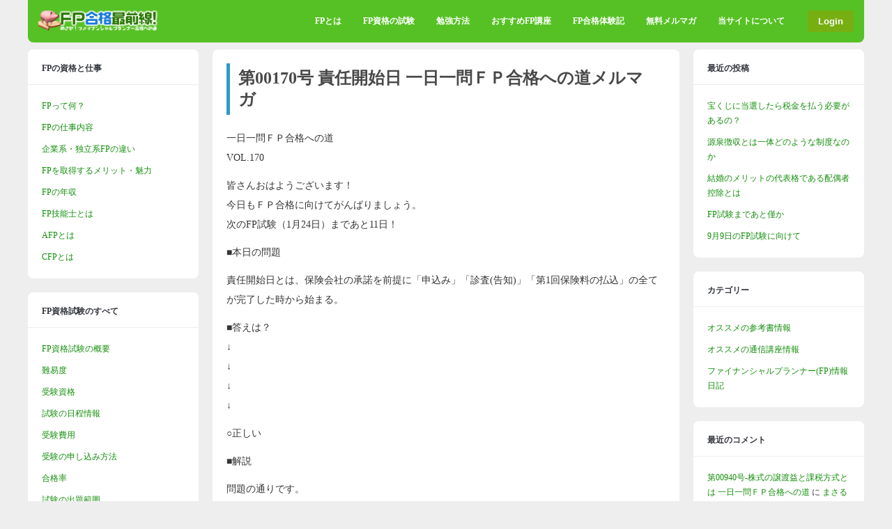

--- FILE ---
content_type: text/html; charset=UTF-8
request_url: https://www.go4fp.com/backnumber/%E7%AC%AC00170%E5%8F%B7-%E8%B2%AC%E4%BB%BB%E9%96%8B%E5%A7%8B%E6%97%A5-%E4%B8%80%E6%97%A5%E4%B8%80%E5%95%8F%EF%BD%86%EF%BD%90%E5%90%88%E6%A0%BC%E3%81%B8%E3%81%AE%E9%81%93%E3%83%A1%E3%83%AB%E3%83%9E/
body_size: 72832
content:
<!DOCTYPE html>
<html lang="ja">
<head>
<meta charset="UTF-8">
	<meta name="viewport" content="width=device-width, initial-scale=1">
<meta name='robots' content='index, follow, max-image-preview:large, max-snippet:-1, max-video-preview:-1' />

	<!-- This site is optimized with the Yoast SEO plugin v26.8 - https://yoast.com/product/yoast-seo-wordpress/ -->
	<title>第00170号 責任開始日 一日一問ＦＰ合格への道メルマガ &#8211; FP合格最前線</title>
	<link rel="canonical" href="https://www.go4fp.com/backnumber/第00170号-責任開始日-一日一問ｆｐ合格への道メルマ/" />
	<meta property="og:locale" content="ja_JP" />
	<meta property="og:type" content="article" />
	<meta property="og:title" content="第00170号 責任開始日 一日一問ＦＰ合格への道メルマガ &#8211; FP合格最前線" />
	<meta property="og:description" content="&#19968;&#26085;&#19968;&#21839;&#65318;&#65328;&#21512;&#26684;&#12408;&#12398;&#36947; VOL.170 &#30342;&#12373;&#12435;&#12362;&#12399;&#12424;&#12358;&#12372;&#12374;&#12356;&#12414;&#12377;&#65281; &#20170;&#26085;&#12418;&#65318;&#65328;&#21512;&#26684;&#12395;&#21521;&#12369;&#12390;&#12364;&#12435;&#12400;&#12426;&#12414;&#12375;&#12423;&#12358;&#12290; &#27425;&#12398;FP&#35430;&#39443;&#65288;1&#26376;24&#26085;&#65289;&#12414;&#12391;&#12354;&#12392;11&#26085;&#65281;  &#9632;&#26412;&#26085;&#12398;&#21839;&#38988; &#36012;&#20219;&#38283;&#22987;&#26085;&#12392;&#12399;&#12289;&#20445;&#38522;&#20250;&#31038;&#12398;&#25215;&#35582;&#12434;&#21069;&#25552;&#12395;&#12300;&#30003;&#36796;&#12415;&#12301;&#12300;&#35386;&#26619;(&#21578;&#30693;)&#12301;&#12300;&#31532;1&#22238;&#20445;&#38522;&#26009;&#12398;&#25173;&#36796;&#12301;&#12398;&#20840;&#12390;&#12364;&#23436;&#20102;&#12375;&#12383;&#26178;&#12363;&#12425;&#22987;&#12414;&#12427;&#12290;  &#9632;&#31572;&#12360;&#12399;&#65311; &darr; &darr; &darr; &darr; &#9675;&#27491;&#12375;&#12356;  &#9632;&#35299;&#35500; &#21839;&#38988;&#12398;&#36890;&#12426;&#12391;&#12377;&#12290; &#36012;&#20219;&#38283;&#22987;&#26085;&#12399;&#12289;&#20445;&#38522;&#20250;&#31038;&#12398;&#25215;&#35582;&#12434;&#21069;&#25552;&#12395;&#12300;&#30003;&#36796;&#12415;&#12301;&#12300;&#35386;&#26619;(&#21578;&#30693;)&#12301;&#12300;&#31532;1&#22238;&#20445;&#38522;&#26009;&#12398;&#25173;&#36796;&#12301;&#12398;&#20840;&#12390;&#12364;&#23436;&#20102;&#12375;&#12383;&#26178;&#12363;&#12425;&#22987;&#12414;&#12426;&#12414;&#12377;&#12290; &#12414;&#12383;&#12289;&#36012;&#20219;&#38283;&#22987;&#26085;&#12392;&#12399;&#12289;&#20445;&#38522;&#20250;&#31038;&#12364;&#22865;&#32004;&#12373;&#12428;&#12383;&#20445;&#38556;&#12434;&#12375;&#12394;&#12369;&#12428;&#12400;&#12356;&#12369;&#12394;&#12356;&#36012;&#20219;&#12364;&#30330;&#29983;&#12377;&#12427;&#26085;&#12398;&#12371;&#12392;&#12391;&#12377;&#12290; &#12375;&#12363;&#12375;&#12289;&#20445;&#38522;&#21830;&#21697;&#12395;&#12424;&#12387;&#12390;&#30064;&#12394;&#12426;&#12414;&#12377;&#12364;&#12289;&#36012;&#20219;&#38283;&#22987;&#26085;&#12395;&#19968;&#23450;&#26399;&#38291;&#12398;&#20813;&#36012;&#26399;&#38291;&#12364;&#12354;&#12427;&#22580;&#21512;&#12364;&#12354;&#12426;&#12414;&#12377;&#12290; &#20363;&#12360;&#12400;&#12460;&#12531;&#20445;&#38522;&#12391;&#12377;&#12290; &#12460;&#12531;&#20445;&#38522;&#12395;&#12399;&#12300;&#24453;&#12385;&#26399;&#38291;&#12301;&#12392;&#12356;&#12358;&#12418;&#12398;&#12364;&#12354;&#12426;&#12289;&#36012;&#20219;&#38283;&#22987;&#26085;&#12363;&#12425;90&#26085;&#12289;&#21448;&#12399;3&#12534;&#26376;&#12394;&#12393;&#12398;&#19968;&#23450;&#26399;&#38291;&#20013;&#12399;&#12289;&#12460;&#12531;&#12392;&#35386;&#26029;&#12373;&#12428;&#12390;&#12418;&#20445;&#38556;&#12398;&#23550;&#35937;&#12395;&#12399;&#12394;&#12426;&#12414;&#12379;&#12435;&#12290; &#12418;&#12385;&#12429;&#12435;&#12289;&#12460;&#12531;&#20197;&#22806;&#12398;&#20445;&#38556;&#12398;&#37096;&#20998;&#12399;&#36012;&#20219;&#38283;&#22987;&#26085;&#12392;&#21516;&#26178;&#12395;&#22987;&#12414;&#12426;&#12414;&#12377;&#12290;&#12375;&#12363;&#12375;&#12289;&#12460;&#12531;&#20445;&#38556;&#12395;&#12388;&#12356;&#12390;&#12399;&#12289;&#12373;&#12425;&#12395;&#24453;&#12385;&#26399;&#38291;&#12364;&#32066;&#20102;&#12375;&#12394;&#12356;&#12392;&#22987;&#12414;&#12426;&#12414;&#12379;&#12435;&#12290; &#12371;&#12398;&#12300;&#24453;&#12385;&#26399;&#38291;&#12301;&#20013;&#12395;&#12460;&#12531;&#12392;&#21578;&#30693;&#12373;&#12428;&#12383;&#22580;&#21512;&#12289;&#22865;&#32004;&#12399;&#21363;&#35299;&#38500;&#12392;&#12394;&#12426;&#12414;&#12377;&#12290;&#25903;&#25173;&#12387;&#12383;&#20445;&#38522;&#37329;&#12399;&#36820;&#37329;&#12373;&#12428;&#12414;&#12377;&#12364;&#12289;&#20170;&#24460;&#12398;&#20445;&#35388;&#12399;&#19968;&#20999;&#12354;&#12426;&#12414;&#12379;&#12435;&#12290; &#20445;&#38522;&#12395;&#21152;&#20837;&#12377;&#12427;&#22580;&#21512;&#12289;&#36012;&#20219;&#38283;&#22987;&#26085;&#12434;&#12391;&#12365;&#12427;&#12384;&#12369;&#26089;&#12417;&#12427;&#12371;&#12392;&#12364;&#37325;&#35201;&#12384;&#12392;&#12356;&#12358;&#12371;&#12392;&#12391;&#12377;&#12290; &#9632;&#20986;&#38988;&#31684;&#22258; &#12522;&#12473;&#12463;&#31649;&#29702; &#32232;&#38598;&#32773;&#65306;yama" />
	<meta property="og:url" content="https://www.go4fp.com/backnumber/第00170号-責任開始日-一日一問ｆｐ合格への道メルマ/" />
	<meta property="og:site_name" content="FP合格最前線" />
	<script type="application/ld+json" class="yoast-schema-graph">{"@context":"https://schema.org","@graph":[{"@type":"WebPage","@id":"https://www.go4fp.com/backnumber/%e7%ac%ac00170%e5%8f%b7-%e8%b2%ac%e4%bb%bb%e9%96%8b%e5%a7%8b%e6%97%a5-%e4%b8%80%e6%97%a5%e4%b8%80%e5%95%8f%ef%bd%86%ef%bd%90%e5%90%88%e6%a0%bc%e3%81%b8%e3%81%ae%e9%81%93%e3%83%a1%e3%83%ab%e3%83%9e/","url":"https://www.go4fp.com/backnumber/%e7%ac%ac00170%e5%8f%b7-%e8%b2%ac%e4%bb%bb%e9%96%8b%e5%a7%8b%e6%97%a5-%e4%b8%80%e6%97%a5%e4%b8%80%e5%95%8f%ef%bd%86%ef%bd%90%e5%90%88%e6%a0%bc%e3%81%b8%e3%81%ae%e9%81%93%e3%83%a1%e3%83%ab%e3%83%9e/","name":"第00170号 責任開始日 一日一問ＦＰ合格への道メルマガ &#8211; FP合格最前線","isPartOf":{"@id":"https://www.go4fp.com/#website"},"datePublished":"2010-01-13T04:00:00+00:00","breadcrumb":{"@id":"https://www.go4fp.com/backnumber/%e7%ac%ac00170%e5%8f%b7-%e8%b2%ac%e4%bb%bb%e9%96%8b%e5%a7%8b%e6%97%a5-%e4%b8%80%e6%97%a5%e4%b8%80%e5%95%8f%ef%bd%86%ef%bd%90%e5%90%88%e6%a0%bc%e3%81%b8%e3%81%ae%e9%81%93%e3%83%a1%e3%83%ab%e3%83%9e/#breadcrumb"},"inLanguage":"ja","potentialAction":[{"@type":"ReadAction","target":["https://www.go4fp.com/backnumber/%e7%ac%ac00170%e5%8f%b7-%e8%b2%ac%e4%bb%bb%e9%96%8b%e5%a7%8b%e6%97%a5-%e4%b8%80%e6%97%a5%e4%b8%80%e5%95%8f%ef%bd%86%ef%bd%90%e5%90%88%e6%a0%bc%e3%81%b8%e3%81%ae%e9%81%93%e3%83%a1%e3%83%ab%e3%83%9e/"]}]},{"@type":"BreadcrumbList","@id":"https://www.go4fp.com/backnumber/%e7%ac%ac00170%e5%8f%b7-%e8%b2%ac%e4%bb%bb%e9%96%8b%e5%a7%8b%e6%97%a5-%e4%b8%80%e6%97%a5%e4%b8%80%e5%95%8f%ef%bd%86%ef%bd%90%e5%90%88%e6%a0%bc%e3%81%b8%e3%81%ae%e9%81%93%e3%83%a1%e3%83%ab%e3%83%9e/#breadcrumb","itemListElement":[{"@type":"ListItem","position":1,"name":"ホーム","item":"https://www.go4fp.com/"},{"@type":"ListItem","position":2,"name":"メルマガバックナンバー","item":"https://www.go4fp.com/backnumber/"},{"@type":"ListItem","position":3,"name":"第00170号 責任開始日 一日一問ＦＰ合格への道メルマガ"}]},{"@type":"WebSite","@id":"https://www.go4fp.com/#website","url":"https://www.go4fp.com/","name":"FP合格最前線","description":"ファイナンシャルプランナー試験合格を目指すための試験対策ポータルサイト","potentialAction":[{"@type":"SearchAction","target":{"@type":"EntryPoint","urlTemplate":"https://www.go4fp.com/?s={search_term_string}"},"query-input":{"@type":"PropertyValueSpecification","valueRequired":true,"valueName":"search_term_string"}}],"inLanguage":"ja"}]}</script>
	<!-- / Yoast SEO plugin. -->


<link rel='dns-prefetch' href='//stats.wp.com' />
<link rel="alternate" type="application/rss+xml" title="FP合格最前線 &raquo; フィード" href="https://www.go4fp.com/feed/" />
<link rel="alternate" type="application/rss+xml" title="FP合格最前線 &raquo; コメントフィード" href="https://www.go4fp.com/comments/feed/" />
<link rel="alternate" type="application/rss+xml" title="FP合格最前線 &raquo; 第00170号 責任開始日 一日一問ＦＰ合格への道メルマガ のコメントのフィード" href="https://www.go4fp.com/backnumber/%e7%ac%ac00170%e5%8f%b7-%e8%b2%ac%e4%bb%bb%e9%96%8b%e5%a7%8b%e6%97%a5-%e4%b8%80%e6%97%a5%e4%b8%80%e5%95%8f%ef%bd%86%ef%bd%90%e5%90%88%e6%a0%bc%e3%81%b8%e3%81%ae%e9%81%93%e3%83%a1%e3%83%ab%e3%83%9e/feed/" />
<link rel="alternate" title="oEmbed (JSON)" type="application/json+oembed" href="https://www.go4fp.com/wp-json/oembed/1.0/embed?url=https%3A%2F%2Fwww.go4fp.com%2Fbacknumber%2F%25e7%25ac%25ac00170%25e5%258f%25b7-%25e8%25b2%25ac%25e4%25bb%25bb%25e9%2596%258b%25e5%25a7%258b%25e6%2597%25a5-%25e4%25b8%2580%25e6%2597%25a5%25e4%25b8%2580%25e5%2595%258f%25ef%25bd%2586%25ef%25bd%2590%25e5%2590%2588%25e6%25a0%25bc%25e3%2581%25b8%25e3%2581%25ae%25e9%2581%2593%25e3%2583%25a1%25e3%2583%25ab%25e3%2583%259e%2F" />
<link rel="alternate" title="oEmbed (XML)" type="text/xml+oembed" href="https://www.go4fp.com/wp-json/oembed/1.0/embed?url=https%3A%2F%2Fwww.go4fp.com%2Fbacknumber%2F%25e7%25ac%25ac00170%25e5%258f%25b7-%25e8%25b2%25ac%25e4%25bb%25bb%25e9%2596%258b%25e5%25a7%258b%25e6%2597%25a5-%25e4%25b8%2580%25e6%2597%25a5%25e4%25b8%2580%25e5%2595%258f%25ef%25bd%2586%25ef%25bd%2590%25e5%2590%2588%25e6%25a0%25bc%25e3%2581%25b8%25e3%2581%25ae%25e9%2581%2593%25e3%2583%25a1%25e3%2583%25ab%25e3%2583%259e%2F&#038;format=xml" />
<style id='wp-img-auto-sizes-contain-inline-css' type='text/css'>
img:is([sizes=auto i],[sizes^="auto," i]){contain-intrinsic-size:3000px 1500px}
/*# sourceURL=wp-img-auto-sizes-contain-inline-css */
</style>
<style id='wp-emoji-styles-inline-css' type='text/css'>

	img.wp-smiley, img.emoji {
		display: inline !important;
		border: none !important;
		box-shadow: none !important;
		height: 1em !important;
		width: 1em !important;
		margin: 0 0.07em !important;
		vertical-align: -0.1em !important;
		background: none !important;
		padding: 0 !important;
	}
/*# sourceURL=wp-emoji-styles-inline-css */
</style>
<style id='wp-block-library-inline-css' type='text/css'>
:root{--wp-block-synced-color:#7a00df;--wp-block-synced-color--rgb:122,0,223;--wp-bound-block-color:var(--wp-block-synced-color);--wp-editor-canvas-background:#ddd;--wp-admin-theme-color:#007cba;--wp-admin-theme-color--rgb:0,124,186;--wp-admin-theme-color-darker-10:#006ba1;--wp-admin-theme-color-darker-10--rgb:0,107,160.5;--wp-admin-theme-color-darker-20:#005a87;--wp-admin-theme-color-darker-20--rgb:0,90,135;--wp-admin-border-width-focus:2px}@media (min-resolution:192dpi){:root{--wp-admin-border-width-focus:1.5px}}.wp-element-button{cursor:pointer}:root .has-very-light-gray-background-color{background-color:#eee}:root .has-very-dark-gray-background-color{background-color:#313131}:root .has-very-light-gray-color{color:#eee}:root .has-very-dark-gray-color{color:#313131}:root .has-vivid-green-cyan-to-vivid-cyan-blue-gradient-background{background:linear-gradient(135deg,#00d084,#0693e3)}:root .has-purple-crush-gradient-background{background:linear-gradient(135deg,#34e2e4,#4721fb 50%,#ab1dfe)}:root .has-hazy-dawn-gradient-background{background:linear-gradient(135deg,#faaca8,#dad0ec)}:root .has-subdued-olive-gradient-background{background:linear-gradient(135deg,#fafae1,#67a671)}:root .has-atomic-cream-gradient-background{background:linear-gradient(135deg,#fdd79a,#004a59)}:root .has-nightshade-gradient-background{background:linear-gradient(135deg,#330968,#31cdcf)}:root .has-midnight-gradient-background{background:linear-gradient(135deg,#020381,#2874fc)}:root{--wp--preset--font-size--normal:16px;--wp--preset--font-size--huge:42px}.has-regular-font-size{font-size:1em}.has-larger-font-size{font-size:2.625em}.has-normal-font-size{font-size:var(--wp--preset--font-size--normal)}.has-huge-font-size{font-size:var(--wp--preset--font-size--huge)}.has-text-align-center{text-align:center}.has-text-align-left{text-align:left}.has-text-align-right{text-align:right}.has-fit-text{white-space:nowrap!important}#end-resizable-editor-section{display:none}.aligncenter{clear:both}.items-justified-left{justify-content:flex-start}.items-justified-center{justify-content:center}.items-justified-right{justify-content:flex-end}.items-justified-space-between{justify-content:space-between}.screen-reader-text{border:0;clip-path:inset(50%);height:1px;margin:-1px;overflow:hidden;padding:0;position:absolute;width:1px;word-wrap:normal!important}.screen-reader-text:focus{background-color:#ddd;clip-path:none;color:#444;display:block;font-size:1em;height:auto;left:5px;line-height:normal;padding:15px 23px 14px;text-decoration:none;top:5px;width:auto;z-index:100000}html :where(.has-border-color){border-style:solid}html :where([style*=border-top-color]){border-top-style:solid}html :where([style*=border-right-color]){border-right-style:solid}html :where([style*=border-bottom-color]){border-bottom-style:solid}html :where([style*=border-left-color]){border-left-style:solid}html :where([style*=border-width]){border-style:solid}html :where([style*=border-top-width]){border-top-style:solid}html :where([style*=border-right-width]){border-right-style:solid}html :where([style*=border-bottom-width]){border-bottom-style:solid}html :where([style*=border-left-width]){border-left-style:solid}html :where(img[class*=wp-image-]){height:auto;max-width:100%}:where(figure){margin:0 0 1em}html :where(.is-position-sticky){--wp-admin--admin-bar--position-offset:var(--wp-admin--admin-bar--height,0px)}@media screen and (max-width:600px){html :where(.is-position-sticky){--wp-admin--admin-bar--position-offset:0px}}

/*# sourceURL=wp-block-library-inline-css */
</style><style id='global-styles-inline-css' type='text/css'>
:root{--wp--preset--aspect-ratio--square: 1;--wp--preset--aspect-ratio--4-3: 4/3;--wp--preset--aspect-ratio--3-4: 3/4;--wp--preset--aspect-ratio--3-2: 3/2;--wp--preset--aspect-ratio--2-3: 2/3;--wp--preset--aspect-ratio--16-9: 16/9;--wp--preset--aspect-ratio--9-16: 9/16;--wp--preset--color--black: #000000;--wp--preset--color--cyan-bluish-gray: #abb8c3;--wp--preset--color--white: #ffffff;--wp--preset--color--pale-pink: #f78da7;--wp--preset--color--vivid-red: #cf2e2e;--wp--preset--color--luminous-vivid-orange: #ff6900;--wp--preset--color--luminous-vivid-amber: #fcb900;--wp--preset--color--light-green-cyan: #7bdcb5;--wp--preset--color--vivid-green-cyan: #00d084;--wp--preset--color--pale-cyan-blue: #8ed1fc;--wp--preset--color--vivid-cyan-blue: #0693e3;--wp--preset--color--vivid-purple: #9b51e0;--wp--preset--gradient--vivid-cyan-blue-to-vivid-purple: linear-gradient(135deg,rgb(6,147,227) 0%,rgb(155,81,224) 100%);--wp--preset--gradient--light-green-cyan-to-vivid-green-cyan: linear-gradient(135deg,rgb(122,220,180) 0%,rgb(0,208,130) 100%);--wp--preset--gradient--luminous-vivid-amber-to-luminous-vivid-orange: linear-gradient(135deg,rgb(252,185,0) 0%,rgb(255,105,0) 100%);--wp--preset--gradient--luminous-vivid-orange-to-vivid-red: linear-gradient(135deg,rgb(255,105,0) 0%,rgb(207,46,46) 100%);--wp--preset--gradient--very-light-gray-to-cyan-bluish-gray: linear-gradient(135deg,rgb(238,238,238) 0%,rgb(169,184,195) 100%);--wp--preset--gradient--cool-to-warm-spectrum: linear-gradient(135deg,rgb(74,234,220) 0%,rgb(151,120,209) 20%,rgb(207,42,186) 40%,rgb(238,44,130) 60%,rgb(251,105,98) 80%,rgb(254,248,76) 100%);--wp--preset--gradient--blush-light-purple: linear-gradient(135deg,rgb(255,206,236) 0%,rgb(152,150,240) 100%);--wp--preset--gradient--blush-bordeaux: linear-gradient(135deg,rgb(254,205,165) 0%,rgb(254,45,45) 50%,rgb(107,0,62) 100%);--wp--preset--gradient--luminous-dusk: linear-gradient(135deg,rgb(255,203,112) 0%,rgb(199,81,192) 50%,rgb(65,88,208) 100%);--wp--preset--gradient--pale-ocean: linear-gradient(135deg,rgb(255,245,203) 0%,rgb(182,227,212) 50%,rgb(51,167,181) 100%);--wp--preset--gradient--electric-grass: linear-gradient(135deg,rgb(202,248,128) 0%,rgb(113,206,126) 100%);--wp--preset--gradient--midnight: linear-gradient(135deg,rgb(2,3,129) 0%,rgb(40,116,252) 100%);--wp--preset--font-size--small: 13px;--wp--preset--font-size--medium: 20px;--wp--preset--font-size--large: 36px;--wp--preset--font-size--x-large: 42px;--wp--preset--spacing--20: 0.44rem;--wp--preset--spacing--30: 0.67rem;--wp--preset--spacing--40: 1rem;--wp--preset--spacing--50: 1.5rem;--wp--preset--spacing--60: 2.25rem;--wp--preset--spacing--70: 3.38rem;--wp--preset--spacing--80: 5.06rem;--wp--preset--shadow--natural: 6px 6px 9px rgba(0, 0, 0, 0.2);--wp--preset--shadow--deep: 12px 12px 50px rgba(0, 0, 0, 0.4);--wp--preset--shadow--sharp: 6px 6px 0px rgba(0, 0, 0, 0.2);--wp--preset--shadow--outlined: 6px 6px 0px -3px rgb(255, 255, 255), 6px 6px rgb(0, 0, 0);--wp--preset--shadow--crisp: 6px 6px 0px rgb(0, 0, 0);}:where(.is-layout-flex){gap: 0.5em;}:where(.is-layout-grid){gap: 0.5em;}body .is-layout-flex{display: flex;}.is-layout-flex{flex-wrap: wrap;align-items: center;}.is-layout-flex > :is(*, div){margin: 0;}body .is-layout-grid{display: grid;}.is-layout-grid > :is(*, div){margin: 0;}:where(.wp-block-columns.is-layout-flex){gap: 2em;}:where(.wp-block-columns.is-layout-grid){gap: 2em;}:where(.wp-block-post-template.is-layout-flex){gap: 1.25em;}:where(.wp-block-post-template.is-layout-grid){gap: 1.25em;}.has-black-color{color: var(--wp--preset--color--black) !important;}.has-cyan-bluish-gray-color{color: var(--wp--preset--color--cyan-bluish-gray) !important;}.has-white-color{color: var(--wp--preset--color--white) !important;}.has-pale-pink-color{color: var(--wp--preset--color--pale-pink) !important;}.has-vivid-red-color{color: var(--wp--preset--color--vivid-red) !important;}.has-luminous-vivid-orange-color{color: var(--wp--preset--color--luminous-vivid-orange) !important;}.has-luminous-vivid-amber-color{color: var(--wp--preset--color--luminous-vivid-amber) !important;}.has-light-green-cyan-color{color: var(--wp--preset--color--light-green-cyan) !important;}.has-vivid-green-cyan-color{color: var(--wp--preset--color--vivid-green-cyan) !important;}.has-pale-cyan-blue-color{color: var(--wp--preset--color--pale-cyan-blue) !important;}.has-vivid-cyan-blue-color{color: var(--wp--preset--color--vivid-cyan-blue) !important;}.has-vivid-purple-color{color: var(--wp--preset--color--vivid-purple) !important;}.has-black-background-color{background-color: var(--wp--preset--color--black) !important;}.has-cyan-bluish-gray-background-color{background-color: var(--wp--preset--color--cyan-bluish-gray) !important;}.has-white-background-color{background-color: var(--wp--preset--color--white) !important;}.has-pale-pink-background-color{background-color: var(--wp--preset--color--pale-pink) !important;}.has-vivid-red-background-color{background-color: var(--wp--preset--color--vivid-red) !important;}.has-luminous-vivid-orange-background-color{background-color: var(--wp--preset--color--luminous-vivid-orange) !important;}.has-luminous-vivid-amber-background-color{background-color: var(--wp--preset--color--luminous-vivid-amber) !important;}.has-light-green-cyan-background-color{background-color: var(--wp--preset--color--light-green-cyan) !important;}.has-vivid-green-cyan-background-color{background-color: var(--wp--preset--color--vivid-green-cyan) !important;}.has-pale-cyan-blue-background-color{background-color: var(--wp--preset--color--pale-cyan-blue) !important;}.has-vivid-cyan-blue-background-color{background-color: var(--wp--preset--color--vivid-cyan-blue) !important;}.has-vivid-purple-background-color{background-color: var(--wp--preset--color--vivid-purple) !important;}.has-black-border-color{border-color: var(--wp--preset--color--black) !important;}.has-cyan-bluish-gray-border-color{border-color: var(--wp--preset--color--cyan-bluish-gray) !important;}.has-white-border-color{border-color: var(--wp--preset--color--white) !important;}.has-pale-pink-border-color{border-color: var(--wp--preset--color--pale-pink) !important;}.has-vivid-red-border-color{border-color: var(--wp--preset--color--vivid-red) !important;}.has-luminous-vivid-orange-border-color{border-color: var(--wp--preset--color--luminous-vivid-orange) !important;}.has-luminous-vivid-amber-border-color{border-color: var(--wp--preset--color--luminous-vivid-amber) !important;}.has-light-green-cyan-border-color{border-color: var(--wp--preset--color--light-green-cyan) !important;}.has-vivid-green-cyan-border-color{border-color: var(--wp--preset--color--vivid-green-cyan) !important;}.has-pale-cyan-blue-border-color{border-color: var(--wp--preset--color--pale-cyan-blue) !important;}.has-vivid-cyan-blue-border-color{border-color: var(--wp--preset--color--vivid-cyan-blue) !important;}.has-vivid-purple-border-color{border-color: var(--wp--preset--color--vivid-purple) !important;}.has-vivid-cyan-blue-to-vivid-purple-gradient-background{background: var(--wp--preset--gradient--vivid-cyan-blue-to-vivid-purple) !important;}.has-light-green-cyan-to-vivid-green-cyan-gradient-background{background: var(--wp--preset--gradient--light-green-cyan-to-vivid-green-cyan) !important;}.has-luminous-vivid-amber-to-luminous-vivid-orange-gradient-background{background: var(--wp--preset--gradient--luminous-vivid-amber-to-luminous-vivid-orange) !important;}.has-luminous-vivid-orange-to-vivid-red-gradient-background{background: var(--wp--preset--gradient--luminous-vivid-orange-to-vivid-red) !important;}.has-very-light-gray-to-cyan-bluish-gray-gradient-background{background: var(--wp--preset--gradient--very-light-gray-to-cyan-bluish-gray) !important;}.has-cool-to-warm-spectrum-gradient-background{background: var(--wp--preset--gradient--cool-to-warm-spectrum) !important;}.has-blush-light-purple-gradient-background{background: var(--wp--preset--gradient--blush-light-purple) !important;}.has-blush-bordeaux-gradient-background{background: var(--wp--preset--gradient--blush-bordeaux) !important;}.has-luminous-dusk-gradient-background{background: var(--wp--preset--gradient--luminous-dusk) !important;}.has-pale-ocean-gradient-background{background: var(--wp--preset--gradient--pale-ocean) !important;}.has-electric-grass-gradient-background{background: var(--wp--preset--gradient--electric-grass) !important;}.has-midnight-gradient-background{background: var(--wp--preset--gradient--midnight) !important;}.has-small-font-size{font-size: var(--wp--preset--font-size--small) !important;}.has-medium-font-size{font-size: var(--wp--preset--font-size--medium) !important;}.has-large-font-size{font-size: var(--wp--preset--font-size--large) !important;}.has-x-large-font-size{font-size: var(--wp--preset--font-size--x-large) !important;}
/*# sourceURL=global-styles-inline-css */
</style>

<style id='classic-theme-styles-inline-css' type='text/css'>
/*! This file is auto-generated */
.wp-block-button__link{color:#fff;background-color:#32373c;border-radius:9999px;box-shadow:none;text-decoration:none;padding:calc(.667em + 2px) calc(1.333em + 2px);font-size:1.125em}.wp-block-file__button{background:#32373c;color:#fff;text-decoration:none}
/*# sourceURL=/wp-includes/css/classic-themes.min.css */
</style>
<link rel='stylesheet' id='contact-form-7-css' href='https://www.go4fp.com/wp/wp-content/plugins/contact-form-7/includes/css/styles.css?ver=6.1.4' type='text/css' media='all' />
<link rel='stylesheet' id='ghostpool-style-css' href='https://www.go4fp.com/wp/wp-content/themes/buddy-child/style.css?ver=6.9' type='text/css' media='all' />
<style id='ghostpool-style-inline-css' type='text/css'>
body, input, textarea, select, #sidebar .menu li .menu-subtitle {font-family: "Meiryo";}body, input, textarea, select, #sidebar .menu li .menu-subtitle {color: #353535;}a, .ui-tabs .ui-tabs-nav li.ui-tabs-active a, .ui-tabs .ui-tabs-nav li.ui-state-disabled a, .ui-tabs .ui-tabs-nav li.ui-state-processing a, .ui-tabs .ui-tabs-nav li.ui-state-hover a {color: #138e0c;} .padder, .widget, #footer, body.activity-permalink .activity-list {background-color: #ffffff;}h1, h2, h3, h4, h5, h6, .widget .widgettitle, .widget .widget-title, .widget .wp-block-search__label {font-family: "Meiryo";}#header,.gp-notification-counter{background-color: #56c124;}#nav .menu li a, #nav .menu li a:hover, #nav .menu li:hover > a, #mobile-nav .menu li a, #mobile-nav .menu li a:hover {color: #ffffff;}#nav .menu .sub-menu li a {color: rgb( 255,255,255 ); color: rgba( 255,255,255,0.8 );}#nav .menu .sub-menu li a:hover {color: rgb( 255,255,255 ); color: rgba( 255,255,255,1 );}#nav .menu li a:hover, #nav .menu .sub-menu, #nav .menu li:hover > a, #mobile-nav .menu li a:hover {background-color: #154f1e;}
/*# sourceURL=ghostpool-style-inline-css */
</style>
<link rel='stylesheet' id='fontawesome-css' href='https://www.go4fp.com/wp/wp-content/themes/buddy/lib/fonts/font-awesome/css/font-awesome.min.css?ver=6.9' type='text/css' media='all' />
<link rel='stylesheet' id='prettyphoto-css' href='https://www.go4fp.com/wp/wp-content/themes/buddy/lib/scripts/prettyPhoto/css/prettyPhoto.css?ver=6.9' type='text/css' media='all' />
<script type="text/javascript" src="https://www.go4fp.com/wp/wp-includes/js/jquery/jquery.min.js?ver=3.7.1" id="jquery-core-js"></script>
<script type="text/javascript" src="https://www.go4fp.com/wp/wp-includes/js/jquery/jquery-migrate.min.js?ver=3.4.1" id="jquery-migrate-js"></script>
<link rel="https://api.w.org/" href="https://www.go4fp.com/wp-json/" /><link rel="EditURI" type="application/rsd+xml" title="RSD" href="https://www.go4fp.com/wp/xmlrpc.php?rsd" />
<meta name="generator" content="WordPress 6.9" />
<link rel='shortlink' href='https://www.go4fp.com/?p=4439' />
	<style>img#wpstats{display:none}</style>
		
<meta name="referrer" content="origin" />
<link rel="pingback" href="https://www.go4fp.com/wp/xmlrpc.php"><style type="text/css">.recentcomments a{display:inline !important;padding:0 !important;margin:0 !important;}</style></head>

<body class="wp-singular backnumber-template-default single single-backnumber postid-4439 wp-theme-buddy wp-child-theme-buddy-child gp-theme sb-both gp-fixed-header  gp-lightbox-group gp-profile-all gp-has-title gp-responsive gp-retina">


	<div id="page-wrapper">

		<header id="header">

			<div id="logo" style="">

				<a href="https://www.go4fp.com/" title="FP合格最前線">
					<img src="https://www.go4fp.com/wp/wp-content/uploads/2014/12/title201412043.png" width="180" height="250" alt="FP合格最前線" />
				</a>
			
			</div>

			<nav id="nav">		

									<ul id="menu-header" class="menu"><li id="menu-item-1682" class="menu-item menu-item-type-post_type menu-item-object-page menu-item-has-children menu-item-1682"><a href="https://www.go4fp.com/aboutfp/">FPとは</a>
<ul class="sub-menu">
	<li id="menu-item-4885" class="menu-item menu-item-type-post_type menu-item-object-page menu-item-4885"><a href="https://www.go4fp.com/aboutfp/">FPって何？</a></li>
	<li id="menu-item-1683" class="menu-item menu-item-type-post_type menu-item-object-page menu-item-1683"><a href="https://www.go4fp.com/aboutfp/work/">FPの仕事内容とは</a></li>
	<li id="menu-item-1684" class="menu-item menu-item-type-post_type menu-item-object-page menu-item-1684"><a href="https://www.go4fp.com/aboutfp/type/">企業系・独立系FPの違い</a></li>
	<li id="menu-item-1686" class="menu-item menu-item-type-post_type menu-item-object-page menu-item-1686"><a href="https://www.go4fp.com/aboutfp/advantage/">FPを取得するメリット・魅力</a></li>
	<li id="menu-item-1685" class="menu-item menu-item-type-post_type menu-item-object-page menu-item-1685"><a href="https://www.go4fp.com/aboutfp/income/">FP技能士資格取得後の年収</a></li>
	<li id="menu-item-1687" class="menu-item menu-item-type-post_type menu-item-object-page menu-item-1687"><a href="https://www.go4fp.com/aboutfp/ginoushi/">FP技能士とは</a></li>
	<li id="menu-item-1688" class="menu-item menu-item-type-post_type menu-item-object-page menu-item-1688"><a href="https://www.go4fp.com/aboutfp/aboutafp/">AFPとは</a></li>
	<li id="menu-item-1689" class="menu-item menu-item-type-post_type menu-item-object-page menu-item-1689"><a href="https://www.go4fp.com/aboutfp/aboutcfp/">CFPとは</a></li>
</ul>
</li>
<li id="menu-item-1690" class="menu-item menu-item-type-post_type menu-item-object-page menu-item-has-children menu-item-1690"><a href="https://www.go4fp.com/exam/">FP資格の試験</a>
<ul class="sub-menu">
	<li id="menu-item-4832" class="menu-item menu-item-type-post_type menu-item-object-page menu-item-4832"><a href="https://www.go4fp.com/exam/">FP資格の試験</a></li>
	<li id="menu-item-1691" class="menu-item menu-item-type-post_type menu-item-object-page menu-item-1691"><a href="https://www.go4fp.com/exam/level/">FP試験の難易度</a></li>
	<li id="menu-item-1692" class="menu-item menu-item-type-post_type menu-item-object-page menu-item-1692"><a href="https://www.go4fp.com/exam/capacity/">受験資格</a></li>
	<li id="menu-item-1693" class="menu-item menu-item-type-post_type menu-item-object-page menu-item-1693"><a href="https://www.go4fp.com/exam/nittei/">試験の日程情報</a></li>
	<li id="menu-item-1694" class="menu-item menu-item-type-post_type menu-item-object-page menu-item-1694"><a href="https://www.go4fp.com/exam/hiyou/">受験の費用</a></li>
	<li id="menu-item-1695" class="menu-item menu-item-type-post_type menu-item-object-page menu-item-1695"><a href="https://www.go4fp.com/exam/shinsei/">受験の申し込み方法</a></li>
	<li id="menu-item-1696" class="menu-item menu-item-type-post_type menu-item-object-page menu-item-1696"><a href="https://www.go4fp.com/exam/kakuritsu/">合格率</a></li>
	<li id="menu-item-1698" class="menu-item menu-item-type-post_type menu-item-object-page menu-item-1698"><a href="https://www.go4fp.com/exam/fp3/">FP技能士試験3級</a></li>
	<li id="menu-item-1699" class="menu-item menu-item-type-post_type menu-item-object-page menu-item-1699"><a href="https://www.go4fp.com/exam/fp2/">FP技能士試験2級</a></li>
	<li id="menu-item-1700" class="menu-item menu-item-type-post_type menu-item-object-page menu-item-1700"><a href="https://www.go4fp.com/exam/fp1/">FP技能士試験1級</a></li>
	<li id="menu-item-1701" class="menu-item menu-item-type-post_type menu-item-object-page menu-item-1701"><a href="https://www.go4fp.com/exam/afp/">AFP資格認定試験</a></li>
	<li id="menu-item-4831" class="menu-item menu-item-type-post_type menu-item-object-page menu-item-4831"><a href="https://www.go4fp.com/exam/cfp/">CFP資格認定試験</a></li>
	<li id="menu-item-1697" class="menu-item menu-item-type-post_type menu-item-object-page menu-item-has-children menu-item-1697"><a href="https://www.go4fp.com/exam/hanni/">出題範囲</a>
	<ul class="sub-menu">
		<li id="menu-item-1672" class="menu-item menu-item-type-post_type menu-item-object-page menu-item-1672"><a href="https://www.go4fp.com/exam/hanni/planning/">ライフプランニングと資金計画</a></li>
		<li id="menu-item-1674" class="menu-item menu-item-type-post_type menu-item-object-page menu-item-1674"><a href="https://www.go4fp.com/exam/hanni/risk/">リスク管理</a></li>
		<li id="menu-item-1681" class="menu-item menu-item-type-post_type menu-item-object-page menu-item-1681"><a href="https://www.go4fp.com/exam/hanni/finance/">金融資産運用</a></li>
		<li id="menu-item-1659" class="menu-item menu-item-type-post_type menu-item-object-page menu-item-1659"><a href="https://www.go4fp.com/exam/hanni/taxplanning/">タックスプランニング</a></li>
		<li id="menu-item-1675" class="menu-item menu-item-type-post_type menu-item-object-page menu-item-1675"><a href="https://www.go4fp.com/exam/hanni/estate/">不動産</a></li>
		<li id="menu-item-1680" class="menu-item menu-item-type-post_type menu-item-object-page menu-item-1680"><a href="https://www.go4fp.com/exam/hanni/inheritance/">相続・事業承継</a></li>
	</ul>
</li>
</ul>
</li>
<li id="menu-item-1665" class="menu-item menu-item-type-post_type menu-item-object-page menu-item-has-children menu-item-1665"><a href="https://www.go4fp.com/study/">勉強方法</a>
<ul class="sub-menu">
	<li id="menu-item-4884" class="menu-item menu-item-type-post_type menu-item-object-page menu-item-4884"><a href="https://www.go4fp.com/study/">勉強方法</a></li>
	<li id="menu-item-1666" class="menu-item menu-item-type-post_type menu-item-object-page menu-item-1666"><a href="https://www.go4fp.com/study/selfeducation/">独学</a></li>
	<li id="menu-item-1661" class="menu-item menu-item-type-post_type menu-item-object-page menu-item-1661"><a href="https://www.go4fp.com/study/learning/">通信講座</a></li>
	<li id="menu-item-1660" class="menu-item menu-item-type-post_type menu-item-object-page menu-item-1660"><a href="https://www.go4fp.com/study/school/">通学</a></li>
	<li id="menu-item-1670" class="menu-item menu-item-type-post_type menu-item-object-page menu-item-1670"><a href="https://www.go4fp.com/study/lecture/">FP講座一覧</a></li>
	<li id="menu-item-4833" class="menu-item menu-item-type-custom menu-item-object-custom menu-item-4833"><a href="/textbook/">参考書・問題集</a></li>
	<li id="menu-item-1702" class="menu-item menu-item-type-post_type menu-item-object-page menu-item-1702"><a href="https://www.go4fp.com/study/drilllist/">過去問ドリル</a></li>
	<li id="menu-item-1664" class="menu-item menu-item-type-post_type menu-item-object-page menu-item-1664"><a href="https://www.go4fp.com/study/experience/">合格者の体験談</a></li>
	<li id="menu-item-1669" class="menu-item menu-item-type-post_type menu-item-object-page menu-item-1669"><a href="https://www.go4fp.com/study/linkfp/">FP情報サイト一覧</a></li>
</ul>
</li>
<li id="menu-item-5549" class="menu-item menu-item-type-post_type menu-item-object-page menu-item-has-children menu-item-5549"><a href="https://www.go4fp.com/topranking/">おすすめFP講座</a>
<ul class="sub-menu">
	<li id="menu-item-5552" class="menu-item menu-item-type-post_type menu-item-object-page menu-item-5552"><a href="https://www.go4fp.com/topranking/">人気順</a></li>
	<li id="menu-item-5551" class="menu-item menu-item-type-post_type menu-item-object-page menu-item-5551"><a href="https://www.go4fp.com/topranking/new/">新着順</a></li>
	<li id="menu-item-5550" class="menu-item menu-item-type-post_type menu-item-object-page menu-item-5550"><a href="https://www.go4fp.com/topranking/update/">更新順</a></li>
</ul>
</li>
<li id="menu-item-5513" class="menu-item menu-item-type-custom menu-item-object-custom menu-item-has-children menu-item-5513"><a href="/taikenki/">FP合格体験記</a>
<ul class="sub-menu">
	<li id="menu-item-5514" class="menu-item menu-item-type-custom menu-item-object-custom menu-item-5514"><a href="/taikenki/">体験記一覧</a></li>
	<li id="menu-item-5518" class="menu-item menu-item-type-post_type menu-item-object-page menu-item-5518"><a href="https://www.go4fp.com/fp%e8%a9%a6%e9%a8%93%e5%90%88%e6%a0%bc%e4%bd%93%e9%a8%93%e8%a8%98%e6%8a%95%e7%a8%bf%e3%83%95%e3%82%a9%e3%83%bc%e3%83%a0/">投稿フォーム</a></li>
</ul>
</li>
<li id="menu-item-1663" class="menu-item menu-item-type-post_type menu-item-object-page menu-item-has-children menu-item-1663"><a href="https://www.go4fp.com/mailmagazine/">無料メルマガ</a>
<ul class="sub-menu">
	<li id="menu-item-4801" class="menu-item menu-item-type-post_type menu-item-object-page menu-item-4801"><a href="https://www.go4fp.com/mailmagazine/">一日一問ＦＰ合格への道</a></li>
	<li id="menu-item-1748" class="menu-item menu-item-type-post_type menu-item-object-page menu-item-1748"><a href="https://www.go4fp.com/mailmagazine/regmag/">メルマガ配信登録・解除</a></li>
	<li id="menu-item-1749" class="menu-item menu-item-type-custom menu-item-object-custom menu-item-1749"><a href="/backnumber/">バックナンバー</a></li>
</ul>
</li>
<li id="menu-item-1677" class="menu-item menu-item-type-post_type menu-item-object-page menu-item-has-children menu-item-1677"><a href="https://www.go4fp.com/aboutus/">当サイトについて</a>
<ul class="sub-menu">
	<li id="menu-item-4852" class="menu-item menu-item-type-post_type menu-item-object-page menu-item-4852"><a href="https://www.go4fp.com/aboutus/">当サイトについて</a></li>
	<li id="menu-item-1658" class="menu-item menu-item-type-post_type menu-item-object-page menu-item-1658"><a href="https://www.go4fp.com/aboutus/sitemap/">サイトマップ</a></li>
	<li id="menu-item-1673" class="menu-item menu-item-type-post_type menu-item-object-page menu-item-1673"><a href="https://www.go4fp.com/aboutus/ranking/">アクセスランキング</a></li>
	<li id="menu-item-1653" class="menu-item menu-item-type-post_type menu-item-object-page menu-item-1653"><a href="https://www.go4fp.com/aboutus/otoiawase/">お問い合わせ</a></li>
</ul>
</li>
</ul>				
											
					<div id="bp-buttons">
				
												
							<a href="https://www.go4fp.com/login" class="bp-button login-button">Login</a>
						
													
										
					</div>
				
							
									<a id="mobile-nav-button"><i class="fa fa-bars"></i></a>
												
			</nav>

			<nav id="mobile-nav">

											
					<div id="mobile-bp-buttons">
				
												
							<a href="https://www.go4fp.com/login" class="bp-button login-button">Login</a>
						
													
										
					</div>
				
					
				<ul class="menu"><li class="menu-item menu-item-type-post_type menu-item-object-page menu-item-has-children menu-item-1682"><a href="https://www.go4fp.com/aboutfp/">FPとは</a>
<ul class="sub-menu">
	<li class="menu-item menu-item-type-post_type menu-item-object-page menu-item-4885"><a href="https://www.go4fp.com/aboutfp/">FPって何？</a></li>
	<li class="menu-item menu-item-type-post_type menu-item-object-page menu-item-1683"><a href="https://www.go4fp.com/aboutfp/work/">FPの仕事内容とは</a></li>
	<li class="menu-item menu-item-type-post_type menu-item-object-page menu-item-1684"><a href="https://www.go4fp.com/aboutfp/type/">企業系・独立系FPの違い</a></li>
	<li class="menu-item menu-item-type-post_type menu-item-object-page menu-item-1686"><a href="https://www.go4fp.com/aboutfp/advantage/">FPを取得するメリット・魅力</a></li>
	<li class="menu-item menu-item-type-post_type menu-item-object-page menu-item-1685"><a href="https://www.go4fp.com/aboutfp/income/">FP技能士資格取得後の年収</a></li>
	<li class="menu-item menu-item-type-post_type menu-item-object-page menu-item-1687"><a href="https://www.go4fp.com/aboutfp/ginoushi/">FP技能士とは</a></li>
	<li class="menu-item menu-item-type-post_type menu-item-object-page menu-item-1688"><a href="https://www.go4fp.com/aboutfp/aboutafp/">AFPとは</a></li>
	<li class="menu-item menu-item-type-post_type menu-item-object-page menu-item-1689"><a href="https://www.go4fp.com/aboutfp/aboutcfp/">CFPとは</a></li>
</ul>
</li>
<li class="menu-item menu-item-type-post_type menu-item-object-page menu-item-has-children menu-item-1690"><a href="https://www.go4fp.com/exam/">FP資格の試験</a>
<ul class="sub-menu">
	<li class="menu-item menu-item-type-post_type menu-item-object-page menu-item-4832"><a href="https://www.go4fp.com/exam/">FP資格の試験</a></li>
	<li class="menu-item menu-item-type-post_type menu-item-object-page menu-item-1691"><a href="https://www.go4fp.com/exam/level/">FP試験の難易度</a></li>
	<li class="menu-item menu-item-type-post_type menu-item-object-page menu-item-1692"><a href="https://www.go4fp.com/exam/capacity/">受験資格</a></li>
	<li class="menu-item menu-item-type-post_type menu-item-object-page menu-item-1693"><a href="https://www.go4fp.com/exam/nittei/">試験の日程情報</a></li>
	<li class="menu-item menu-item-type-post_type menu-item-object-page menu-item-1694"><a href="https://www.go4fp.com/exam/hiyou/">受験の費用</a></li>
	<li class="menu-item menu-item-type-post_type menu-item-object-page menu-item-1695"><a href="https://www.go4fp.com/exam/shinsei/">受験の申し込み方法</a></li>
	<li class="menu-item menu-item-type-post_type menu-item-object-page menu-item-1696"><a href="https://www.go4fp.com/exam/kakuritsu/">合格率</a></li>
	<li class="menu-item menu-item-type-post_type menu-item-object-page menu-item-1698"><a href="https://www.go4fp.com/exam/fp3/">FP技能士試験3級</a></li>
	<li class="menu-item menu-item-type-post_type menu-item-object-page menu-item-1699"><a href="https://www.go4fp.com/exam/fp2/">FP技能士試験2級</a></li>
	<li class="menu-item menu-item-type-post_type menu-item-object-page menu-item-1700"><a href="https://www.go4fp.com/exam/fp1/">FP技能士試験1級</a></li>
	<li class="menu-item menu-item-type-post_type menu-item-object-page menu-item-1701"><a href="https://www.go4fp.com/exam/afp/">AFP資格認定試験</a></li>
	<li class="menu-item menu-item-type-post_type menu-item-object-page menu-item-4831"><a href="https://www.go4fp.com/exam/cfp/">CFP資格認定試験</a></li>
	<li class="menu-item menu-item-type-post_type menu-item-object-page menu-item-has-children menu-item-1697"><a href="https://www.go4fp.com/exam/hanni/">出題範囲</a>
	<ul class="sub-menu">
		<li class="menu-item menu-item-type-post_type menu-item-object-page menu-item-1672"><a href="https://www.go4fp.com/exam/hanni/planning/">ライフプランニングと資金計画</a></li>
		<li class="menu-item menu-item-type-post_type menu-item-object-page menu-item-1674"><a href="https://www.go4fp.com/exam/hanni/risk/">リスク管理</a></li>
		<li class="menu-item menu-item-type-post_type menu-item-object-page menu-item-1681"><a href="https://www.go4fp.com/exam/hanni/finance/">金融資産運用</a></li>
		<li class="menu-item menu-item-type-post_type menu-item-object-page menu-item-1659"><a href="https://www.go4fp.com/exam/hanni/taxplanning/">タックスプランニング</a></li>
		<li class="menu-item menu-item-type-post_type menu-item-object-page menu-item-1675"><a href="https://www.go4fp.com/exam/hanni/estate/">不動産</a></li>
		<li class="menu-item menu-item-type-post_type menu-item-object-page menu-item-1680"><a href="https://www.go4fp.com/exam/hanni/inheritance/">相続・事業承継</a></li>
	</ul>
</li>
</ul>
</li>
<li class="menu-item menu-item-type-post_type menu-item-object-page menu-item-has-children menu-item-1665"><a href="https://www.go4fp.com/study/">勉強方法</a>
<ul class="sub-menu">
	<li class="menu-item menu-item-type-post_type menu-item-object-page menu-item-4884"><a href="https://www.go4fp.com/study/">勉強方法</a></li>
	<li class="menu-item menu-item-type-post_type menu-item-object-page menu-item-1666"><a href="https://www.go4fp.com/study/selfeducation/">独学</a></li>
	<li class="menu-item menu-item-type-post_type menu-item-object-page menu-item-1661"><a href="https://www.go4fp.com/study/learning/">通信講座</a></li>
	<li class="menu-item menu-item-type-post_type menu-item-object-page menu-item-1660"><a href="https://www.go4fp.com/study/school/">通学</a></li>
	<li class="menu-item menu-item-type-post_type menu-item-object-page menu-item-1670"><a href="https://www.go4fp.com/study/lecture/">FP講座一覧</a></li>
	<li class="menu-item menu-item-type-custom menu-item-object-custom menu-item-4833"><a href="/textbook/">参考書・問題集</a></li>
	<li class="menu-item menu-item-type-post_type menu-item-object-page menu-item-1702"><a href="https://www.go4fp.com/study/drilllist/">過去問ドリル</a></li>
	<li class="menu-item menu-item-type-post_type menu-item-object-page menu-item-1664"><a href="https://www.go4fp.com/study/experience/">合格者の体験談</a></li>
	<li class="menu-item menu-item-type-post_type menu-item-object-page menu-item-1669"><a href="https://www.go4fp.com/study/linkfp/">FP情報サイト一覧</a></li>
</ul>
</li>
<li class="menu-item menu-item-type-post_type menu-item-object-page menu-item-has-children menu-item-5549"><a href="https://www.go4fp.com/topranking/">おすすめFP講座</a>
<ul class="sub-menu">
	<li class="menu-item menu-item-type-post_type menu-item-object-page menu-item-5552"><a href="https://www.go4fp.com/topranking/">人気順</a></li>
	<li class="menu-item menu-item-type-post_type menu-item-object-page menu-item-5551"><a href="https://www.go4fp.com/topranking/new/">新着順</a></li>
	<li class="menu-item menu-item-type-post_type menu-item-object-page menu-item-5550"><a href="https://www.go4fp.com/topranking/update/">更新順</a></li>
</ul>
</li>
<li class="menu-item menu-item-type-custom menu-item-object-custom menu-item-has-children menu-item-5513"><a href="/taikenki/">FP合格体験記</a>
<ul class="sub-menu">
	<li class="menu-item menu-item-type-custom menu-item-object-custom menu-item-5514"><a href="/taikenki/">体験記一覧</a></li>
	<li class="menu-item menu-item-type-post_type menu-item-object-page menu-item-5518"><a href="https://www.go4fp.com/fp%e8%a9%a6%e9%a8%93%e5%90%88%e6%a0%bc%e4%bd%93%e9%a8%93%e8%a8%98%e6%8a%95%e7%a8%bf%e3%83%95%e3%82%a9%e3%83%bc%e3%83%a0/">投稿フォーム</a></li>
</ul>
</li>
<li class="menu-item menu-item-type-post_type menu-item-object-page menu-item-has-children menu-item-1663"><a href="https://www.go4fp.com/mailmagazine/">無料メルマガ</a>
<ul class="sub-menu">
	<li class="menu-item menu-item-type-post_type menu-item-object-page menu-item-4801"><a href="https://www.go4fp.com/mailmagazine/">一日一問ＦＰ合格への道</a></li>
	<li class="menu-item menu-item-type-post_type menu-item-object-page menu-item-1748"><a href="https://www.go4fp.com/mailmagazine/regmag/">メルマガ配信登録・解除</a></li>
	<li class="menu-item menu-item-type-custom menu-item-object-custom menu-item-1749"><a href="/backnumber/">バックナンバー</a></li>
</ul>
</li>
<li class="menu-item menu-item-type-post_type menu-item-object-page menu-item-has-children menu-item-1677"><a href="https://www.go4fp.com/aboutus/">当サイトについて</a>
<ul class="sub-menu">
	<li class="menu-item menu-item-type-post_type menu-item-object-page menu-item-4852"><a href="https://www.go4fp.com/aboutus/">当サイトについて</a></li>
	<li class="menu-item menu-item-type-post_type menu-item-object-page menu-item-1658"><a href="https://www.go4fp.com/aboutus/sitemap/">サイトマップ</a></li>
	<li class="menu-item menu-item-type-post_type menu-item-object-page menu-item-1673"><a href="https://www.go4fp.com/aboutus/ranking/">アクセスランキング</a></li>
	<li class="menu-item menu-item-type-post_type menu-item-object-page menu-item-1653"><a href="https://www.go4fp.com/aboutus/otoiawase/">お問い合わせ</a></li>
</ul>
</li>
</ul>				
			</nav>
				
		</header>
		
		<div id="gp-fixed-padding"></div>

		<div id="content-wrapper">
	
			<div id="left-content-wrapper">		

			

	<div id="content">
	
		<article class="post-4439 backnumber type-backnumber status-publish" itemscope itemtype="https://schema.org/Article">

			<meta itemprop="mainEntityOfPage" itemType="https://schema.org/WebPage" content="https://www.go4fp.com/backnumber/%e7%ac%ac00170%e5%8f%b7-%e8%b2%ac%e4%bb%bb%e9%96%8b%e5%a7%8b%e6%97%a5-%e4%b8%80%e6%97%a5%e4%b8%80%e5%95%8f%ef%bd%86%ef%bd%90%e5%90%88%e6%a0%bc%e3%81%b8%e3%81%ae%e9%81%93%e3%83%a1%e3%83%ab%e3%83%9e/">
		<meta itemprop="headline" content="第00170号 責任開始日 一日一問ＦＰ合格への道メルマガ">			
		<div itemprop="image" itemscope itemtype="https://schema.org/ImageObject">
			<meta itemprop="url" content="">
			<meta itemprop="width" content="670">	
			<meta itemprop="height" content="250">		
		</div>
		<meta itemprop="author" content="go4fpkanri">			
		<meta itemprop="datePublished" content="2010年1月13日">
		<meta itemprop="dateModified" content="2010年1月13日">
		<div itemprop="publisher" itemscope itemtype="https://schema.org/Organization">
			<div itemprop="logo" itemscope itemtype="https://schema.org/ImageObject">
				<meta itemprop="url" content="https://www.go4fp.com/wp/wp-content/uploads/2014/12/title201412043.png">
				<meta itemprop="width" content="180">
				<meta itemprop="height" content="250">
			</div>
			<meta itemprop="name" content="FP合格最前線">
		</div>						
									
			<div class="padder">

				<h1 class="page-title" itemprop="headline">第00170号 責任開始日 一日一問ＦＰ合格への道メルマガ</h1>
								
					
			
					<div id="post-content" itemprop="text">
				
											
						<p>一日一問ＦＰ合格への道<br />
VOL.170</p>
<p>皆さんおはようございます！<br />
今日もＦＰ合格に向けてがんばりましょう。<br />
次のFP試験（1月24日）まであと11日！</p>
<p>■本日の問題</p>
<p>責任開始日とは、保険会社の承諾を前提に「申込み」「診査(告知)」「第1回保険料の払込」の全てが完了した時から始まる。 </p>
<p>■答えは？<br />
↓<br />
↓<br />
↓<br />
↓</p>
<p>○正しい</p>
<p>■解説</p>
<p>問題の通りです。<br />
責任開始日は、保険会社の承諾を前提に「申込み」「診査(告知)」「第1回保険料の払込」の全てが完了した時から始まります。<br />
また、責任開始日とは、保険会社が契約された保障をしなければいけない責任が発生する日のことです。<br />
しかし、保険商品によって異なりますが、責任開始日に一定期間の免責期間がある場合があります。<br />
例えばガン保険です。<br />
ガン保険には「待ち期間」というものがあり、責任開始日から90日、又は3ヶ月などの一定期間中は、ガンと診断されても保障の対象にはなりません。<br />
もちろん、ガン以外の保障の部分は責任開始日と同時に始まります。しかし、ガン保障については、さらに待ち期間が終了しないと始まりません。<br />
この「待ち期間」中にガンと告知された場合、契約は即解除となります。支払った保険金は返金されますが、今後の保証は一切ありません。<br />
保険に加入する場合、責任開始日をできるだけ早めることが重要だということです。</p>
<p>■出題範囲<br />
リスク管理</p>
<p>編集者：yama</p>
					
					</div>
				
										
					
			
							
							
							
				
 
	<div id="comments">

		
			<div id="respond" class="comment-respond">
		<h3 id="reply-title" class="comment-reply-title">Leave a Reply <small><a rel="nofollow" id="cancel-comment-reply-link" href="/backnumber/%E7%AC%AC00170%E5%8F%B7-%E8%B2%AC%E4%BB%BB%E9%96%8B%E5%A7%8B%E6%97%A5-%E4%B8%80%E6%97%A5%E4%B8%80%E5%95%8F%EF%BD%86%EF%BD%90%E5%90%88%E6%A0%BC%E3%81%B8%E3%81%AE%E9%81%93%E3%83%A1%E3%83%AB%E3%83%9E/#respond" style="display:none;">Cancel Reply</a></small></h3><form action="https://www.go4fp.com/wp/wp-comments-post.php" method="post" id="commentform" class="comment-form"><p class="comment-notes">Your email address will not be published. Required fields are marked <span class="required">*</span></p><p class="comment-form-comment"><label for="comment">Comment</label><textarea id="comment" name="comment" cols="45" rows="8" aria-required="true"></textarea></p><p class="form-allowed-tags">You may use these &lt;abbr title=&quot;HyperText Markup Language&quot;&gt;HTML&lt;/abbr&gt; tags and attributes:  <code>&lt;a href=&quot;&quot; title=&quot;&quot;&gt; &lt;abbr title=&quot;&quot;&gt; &lt;acronym title=&quot;&quot;&gt; &lt;b&gt; &lt;blockquote cite=&quot;&quot;&gt; &lt;cite&gt; &lt;code&gt; &lt;del datetime=&quot;&quot;&gt; &lt;em&gt; &lt;i&gt; &lt;q cite=&quot;&quot;&gt; &lt;s&gt; &lt;strike&gt; &lt;strong&gt; </code></p><p class="comment-form-author"><input id="author" name="author" type="text" value="" size="30" placeholder="Name *"  aria-required='true' /></p>
<p class="comment-form-email"><input id="email" name="email" type="text" value="" size="30" placeholder="Email *"  aria-required='true' /></p>
<p class="comment-form-url"><input id="url" name="url" type="text" value="" size="30" placeholder="Website" /></p>
<p><img src="https://www.go4fp.com/wp/wp-content/siteguard/859515376.png" alt="CAPTCHA"></p><p><label for="siteguard_captcha">上に表示された文字を入力してください。</label><br /><input type="text" name="siteguard_captcha" id="siteguard_captcha" class="input" value="" size="10" aria-required="true" /><input type="hidden" name="siteguard_captcha_prefix" id="siteguard_captcha_prefix" value="859515376" /></p><p class="form-submit"><input name="submit" type="submit" id="submit" class="submit" value="Post Comment" /> <input type='hidden' name='comment_post_ID' value='4439' id='comment_post_ID' />
<input type='hidden' name='comment_parent' id='comment_parent' value='0' />
</p><p style="display: none;"><input type="hidden" id="akismet_comment_nonce" name="akismet_comment_nonce" value="5be674bd25" /></p><p style="display: none !important;" class="akismet-fields-container" data-prefix="ak_"><label>&#916;<textarea name="ak_hp_textarea" cols="45" rows="8" maxlength="100"></textarea></label><input type="hidden" id="ak_js_1" name="ak_js" value="57"/><script>document.getElementById( "ak_js_1" ).setAttribute( "value", ( new Date() ).getTime() );</script></p></form>	</div><!-- #respond -->
	
	</div>
	
		
			</div>

		</article>
					
	</div>
	


				
	
	<aside id="sidebar-left" class="sidebar">
			
					<div id="nav_menu-3" class="widget widget_nav_menu"><h3 class="widgettitle">FPの資格と仕事</h3><div class="menu-fp%e3%81%a8%e3%81%af-container"><ul id="menu-fp%e3%81%a8%e3%81%af" class="menu"><li id="menu-item-123" class="menu-item menu-item-type-post_type menu-item-object-page menu-item-123"><a href="https://www.go4fp.com/aboutfp/">FPって何？</a></li>
<li id="menu-item-121" class="menu-item menu-item-type-post_type menu-item-object-page menu-item-121"><a href="https://www.go4fp.com/aboutfp/work/">FPの仕事内容</a></li>
<li id="menu-item-122" class="menu-item menu-item-type-post_type menu-item-object-page menu-item-122"><a href="https://www.go4fp.com/aboutfp/type/">企業系・独立系FPの違い</a></li>
<li id="menu-item-125" class="menu-item menu-item-type-post_type menu-item-object-page menu-item-125"><a href="https://www.go4fp.com/aboutfp/advantage/">FPを取得するメリット・魅力</a></li>
<li id="menu-item-124" class="menu-item menu-item-type-post_type menu-item-object-page menu-item-124"><a href="https://www.go4fp.com/aboutfp/income/">FPの年収</a></li>
<li id="menu-item-126" class="menu-item menu-item-type-post_type menu-item-object-page menu-item-126"><a href="https://www.go4fp.com/aboutfp/ginoushi/">FP技能士とは</a></li>
<li id="menu-item-127" class="menu-item menu-item-type-post_type menu-item-object-page menu-item-127"><a href="https://www.go4fp.com/aboutfp/aboutafp/">AFPとは</a></li>
<li id="menu-item-128" class="menu-item menu-item-type-post_type menu-item-object-page menu-item-128"><a href="https://www.go4fp.com/aboutfp/aboutcfp/">CFPとは</a></li>
</ul></div></div><div id="nav_menu-4" class="widget widget_nav_menu"><h3 class="widgettitle">FP資格試験のすべて</h3><div class="menu-fp%e8%b3%87%e6%a0%bc%e8%a9%a6%e9%a8%93%e3%81%ae%e3%81%99%e3%81%b9%e3%81%a6-container"><ul id="menu-fp%e8%b3%87%e6%a0%bc%e8%a9%a6%e9%a8%93%e3%81%ae%e3%81%99%e3%81%b9%e3%81%a6" class="menu"><li id="menu-item-4924" class="menu-item menu-item-type-post_type menu-item-object-page menu-item-4924"><a href="https://www.go4fp.com/exam/">FP資格試験の概要</a></li>
<li id="menu-item-4925" class="menu-item menu-item-type-post_type menu-item-object-page menu-item-4925"><a href="https://www.go4fp.com/exam/level/">難易度</a></li>
<li id="menu-item-4926" class="menu-item menu-item-type-post_type menu-item-object-page menu-item-4926"><a href="https://www.go4fp.com/exam/capacity/">受験資格</a></li>
<li id="menu-item-4927" class="menu-item menu-item-type-post_type menu-item-object-page menu-item-4927"><a href="https://www.go4fp.com/exam/nittei/">試験の日程情報</a></li>
<li id="menu-item-4928" class="menu-item menu-item-type-post_type menu-item-object-page menu-item-4928"><a href="https://www.go4fp.com/exam/hiyou/">受験費用</a></li>
<li id="menu-item-4929" class="menu-item menu-item-type-post_type menu-item-object-page menu-item-4929"><a href="https://www.go4fp.com/exam/shinsei/">受験の申し込み方法</a></li>
<li id="menu-item-4930" class="menu-item menu-item-type-post_type menu-item-object-page menu-item-4930"><a href="https://www.go4fp.com/exam/kakuritsu/">合格率</a></li>
<li id="menu-item-4931" class="menu-item menu-item-type-post_type menu-item-object-page menu-item-4931"><a href="https://www.go4fp.com/exam/hanni/">試験の出題範囲</a></li>
</ul></div></div><div id="nav_menu-5" class="widget widget_nav_menu"><h3 class="widgettitle">FP試験の勉強方法</h3><div class="menu-%e5%8b%89%e5%bc%b7%e6%96%b9%e6%b3%95-container"><ul id="menu-%e5%8b%89%e5%bc%b7%e6%96%b9%e6%b3%95" class="menu"><li id="menu-item-4947" class="menu-item menu-item-type-post_type menu-item-object-page menu-item-has-children menu-item-4947"><a href="https://www.go4fp.com/study/">勉強方法</a>
<ul class="sub-menu">
	<li id="menu-item-4948" class="menu-item menu-item-type-post_type menu-item-object-page menu-item-4948"><a href="https://www.go4fp.com/study/school/">通学</a></li>
	<li id="menu-item-4949" class="menu-item menu-item-type-post_type menu-item-object-page menu-item-4949"><a href="https://www.go4fp.com/study/learning/">通信教育</a></li>
	<li id="menu-item-4950" class="menu-item menu-item-type-post_type menu-item-object-page menu-item-4950"><a href="https://www.go4fp.com/study/selfeducation/">独学</a></li>
	<li id="menu-item-4951" class="menu-item menu-item-type-post_type menu-item-object-page menu-item-4951"><a href="https://www.go4fp.com/study/experience/">合格者の体験談</a></li>
	<li id="menu-item-4952" class="menu-item menu-item-type-post_type menu-item-object-page menu-item-4952"><a href="https://www.go4fp.com/study/linkfp/">役立つサイト一覧</a></li>
	<li id="menu-item-4953" class="menu-item menu-item-type-post_type menu-item-object-page menu-item-4953"><a href="https://www.go4fp.com/study/lecture/">講座・参考書</a></li>
	<li id="menu-item-4954" class="menu-item menu-item-type-post_type menu-item-object-page menu-item-4954"><a href="https://www.go4fp.com/study/drilllist/">過去問演習</a></li>
</ul>
</li>
</ul></div></div><div id="archives-3" class="widget widget_archive"><h3 class="widgettitle">アーカイブ</h3>
			<ul>
					<li><a href='https://www.go4fp.com/date/2015/03/'>2015年3月</a>&nbsp;(1)</li>
	<li><a href='https://www.go4fp.com/date/2015/02/'>2015年2月</a>&nbsp;(1)</li>
	<li><a href='https://www.go4fp.com/date/2015/01/'>2015年1月</a>&nbsp;(1)</li>
	<li><a href='https://www.go4fp.com/date/2012/09/'>2012年9月</a>&nbsp;(1)</li>
	<li><a href='https://www.go4fp.com/date/2012/07/'>2012年7月</a>&nbsp;(2)</li>
	<li><a href='https://www.go4fp.com/date/2012/06/'>2012年6月</a>&nbsp;(2)</li>
	<li><a href='https://www.go4fp.com/date/2012/05/'>2012年5月</a>&nbsp;(3)</li>
	<li><a href='https://www.go4fp.com/date/2012/03/'>2012年3月</a>&nbsp;(1)</li>
			</ul>

			</div><div id="tag_cloud-3" class="widget widget_tag_cloud"><h3 class="widgettitle">タグ</h3><div class="tagcloud"><a href="https://www.go4fp.com/tag/fp2%e7%b4%9a/" class="tag-cloud-link tag-link-31 tag-link-position-1" style="font-size: 15.905882352941pt;" aria-label="FP2級 (5個の項目)">FP2級</a>
<a href="https://www.go4fp.com/tag/fp3%e7%b4%9a/" class="tag-cloud-link tag-link-29 tag-link-position-2" style="font-size: 20.188235294118pt;" aria-label="FP3級 (10個の項目)">FP3級</a>
<a href="https://www.go4fp.com/tag/%e3%83%a1%e3%83%aa%e3%83%83%e3%83%88/" class="tag-cloud-link tag-link-35 tag-link-position-3" style="font-size: 10.964705882353pt;" aria-label="メリット (2個の項目)">メリット</a>
<a href="https://www.go4fp.com/tag/%e5%8b%89%e5%bc%b7%e6%96%b9%e6%b3%95/" class="tag-cloud-link tag-link-30 tag-link-position-4" style="font-size: 22pt;" aria-label="勉強方法 (13個の項目)">勉強方法</a>
<a href="https://www.go4fp.com/tag/%e5%90%88%e6%a0%bc%e8%a9%b1/" class="tag-cloud-link tag-link-34 tag-link-position-5" style="font-size: 17.058823529412pt;" aria-label="合格話 (6個の項目)">合格話</a>
<a href="https://www.go4fp.com/tag/%e5%ae%9d%e3%81%8f%e3%81%98/" class="tag-cloud-link tag-link-26 tag-link-position-6" style="font-size: 8pt;" aria-label="宝くじ (1個の項目)">宝くじ</a>
<a href="https://www.go4fp.com/tag/%e6%ba%90%e6%b3%89%e5%be%b4%e5%8f%8e/" class="tag-cloud-link tag-link-24 tag-link-position-7" style="font-size: 8pt;" aria-label="源泉徴収 (1個の項目)">源泉徴収</a>
<a href="https://www.go4fp.com/tag/%e7%8b%ac%e5%ad%a6/" class="tag-cloud-link tag-link-33 tag-link-position-8" style="font-size: 19.529411764706pt;" aria-label="独学 (9個の項目)">独学</a>
<a href="https://www.go4fp.com/tag/%e7%a8%8e%e9%87%91/" class="tag-cloud-link tag-link-25 tag-link-position-9" style="font-size: 8pt;" aria-label="税金 (1個の項目)">税金</a>
<a href="https://www.go4fp.com/tag/%e8%a9%a6%e9%a8%93%e5%86%85%e5%ae%b9/" class="tag-cloud-link tag-link-32 tag-link-position-10" style="font-size: 12.941176470588pt;" aria-label="試験内容 (3個の項目)">試験内容</a>
<a href="https://www.go4fp.com/tag/%e9%9d%9e%e8%aa%b2%e7%a8%8e%e6%89%80%e5%be%97/" class="tag-cloud-link tag-link-27 tag-link-position-11" style="font-size: 8pt;" aria-label="非課税所得 (1個の項目)">非課税所得</a></div>
</div>						
	</aside>

				
			</div>
				
			

	<aside id="sidebar-right" class="sidebar">

					
					
		<div id="recent-posts-2" class="widget widget_recent_entries">
		<h3 class="widgettitle">最近の投稿</h3>
		<ul>
											<li>
					<a href="https://www.go4fp.com/blog/5070/">宝くじに当選したら税金を払う必要があるの？</a>
									</li>
											<li>
					<a href="https://www.go4fp.com/blog/5032/">源泉徴収とは一体どのような制度なのか</a>
									</li>
											<li>
					<a href="https://www.go4fp.com/blog/5010/">結婚のメリットの代表格である配偶者控除とは</a>
									</li>
											<li>
					<a href="https://www.go4fp.com/blog/1600/">FP試験まであと僅か</a>
									</li>
											<li>
					<a href="https://www.go4fp.com/blog/1561/">9月9日のFP試験に向けて</a>
									</li>
					</ul>

		</div><div id="categories-2" class="widget widget_categories"><h3 class="widgettitle">カテゴリー</h3>
			<ul>
					<li class="cat-item cat-item-18"><a href="https://www.go4fp.com/category/textbookinfo/">オススメの参考書情報</a>
</li>
	<li class="cat-item cat-item-19"><a href="https://www.go4fp.com/category/lectureinfo/">オススメの通信講座情報</a>
</li>
	<li class="cat-item cat-item-1"><a href="https://www.go4fp.com/category/blog/">ファイナンシャルプランナー(FP)情報日記</a>
</li>
			</ul>

			</div><div id="recent-comments-3" class="widget widget_recent_comments"><h3 class="widgettitle">最近のコメント</h3><ul id="recentcomments"><li class="recentcomments"><a href="https://www.go4fp.com/backnumber/00940/#comment-1683">第00940号-株式の譲渡益と課税方式とは 一日一問ＦＰ合格への道</a> に <span class="comment-author-link"><a href="https://plaza.rakuten.co.jp/cancer710/diary/202507130001/" class="url" rel="ugc external nofollow">まさる</a></span> より</li><li class="recentcomments"><a href="https://www.go4fp.com/backnumber/00940/#comment-1682">第00940号-株式の譲渡益と課税方式とは 一日一問ＦＰ合格への道</a> に <span class="comment-author-link"><a href="https://plaza.rakuten.co.jp/cancer710/diary/202507130001/" class="url" rel="ugc external nofollow">まさる</a></span> より</li><li class="recentcomments"><a href="https://www.go4fp.com/blog/5070/#comment-1681">宝くじに当選したら税金を払う必要があるの？</a> に <span class="comment-author-link">富田</span> より</li></ul></div>				
	</aside>
	

			<div class="clear"></div>
		</div>

	</div>

	
	<div id="copyright">
					Copyright &copy; 2026 <a href="https://themeforest.net/user/GhostPool/portfolio?ref=GhostPool" rel="nofollow">GhostPool.com</a>. All rights reserved.			</div>
	

<script type="speculationrules">
{"prefetch":[{"source":"document","where":{"and":[{"href_matches":"/*"},{"not":{"href_matches":["/wp/wp-*.php","/wp/wp-admin/*","/wp/wp-content/uploads/*","/wp/wp-content/*","/wp/wp-content/plugins/*","/wp/wp-content/themes/buddy-child/*","/wp/wp-content/themes/buddy/*","/*\\?(.+)"]}},{"not":{"selector_matches":"a[rel~=\"nofollow\"]"}},{"not":{"selector_matches":".no-prefetch, .no-prefetch a"}}]},"eagerness":"conservative"}]}
</script>
<script type="text/javascript" src="https://www.go4fp.com/wp/wp-includes/js/dist/hooks.min.js?ver=dd5603f07f9220ed27f1" id="wp-hooks-js"></script>
<script type="text/javascript" src="https://www.go4fp.com/wp/wp-includes/js/dist/i18n.min.js?ver=c26c3dc7bed366793375" id="wp-i18n-js"></script>
<script type="text/javascript" id="wp-i18n-js-after">
/* <![CDATA[ */
wp.i18n.setLocaleData( { 'text direction\u0004ltr': [ 'ltr' ] } );
//# sourceURL=wp-i18n-js-after
/* ]]> */
</script>
<script type="text/javascript" src="https://www.go4fp.com/wp/wp-content/plugins/contact-form-7/includes/swv/js/index.js?ver=6.1.4" id="swv-js"></script>
<script type="text/javascript" id="contact-form-7-js-translations">
/* <![CDATA[ */
( function( domain, translations ) {
	var localeData = translations.locale_data[ domain ] || translations.locale_data.messages;
	localeData[""].domain = domain;
	wp.i18n.setLocaleData( localeData, domain );
} )( "contact-form-7", {"translation-revision-date":"2025-11-30 08:12:23+0000","generator":"GlotPress\/4.0.3","domain":"messages","locale_data":{"messages":{"":{"domain":"messages","plural-forms":"nplurals=1; plural=0;","lang":"ja_JP"},"This contact form is placed in the wrong place.":["\u3053\u306e\u30b3\u30f3\u30bf\u30af\u30c8\u30d5\u30a9\u30fc\u30e0\u306f\u9593\u9055\u3063\u305f\u4f4d\u7f6e\u306b\u7f6e\u304b\u308c\u3066\u3044\u307e\u3059\u3002"],"Error:":["\u30a8\u30e9\u30fc:"]}},"comment":{"reference":"includes\/js\/index.js"}} );
//# sourceURL=contact-form-7-js-translations
/* ]]> */
</script>
<script type="text/javascript" id="contact-form-7-js-before">
/* <![CDATA[ */
var wpcf7 = {
    "api": {
        "root": "https:\/\/www.go4fp.com\/wp-json\/",
        "namespace": "contact-form-7\/v1"
    }
};
//# sourceURL=contact-form-7-js-before
/* ]]> */
</script>
<script type="text/javascript" src="https://www.go4fp.com/wp/wp-content/plugins/contact-form-7/includes/js/index.js?ver=6.1.4" id="contact-form-7-js"></script>
<script type="text/javascript" src="https://www.go4fp.com/wp/wp-content/themes/buddy/lib/scripts/modernizr.js?ver=6.9" id="modernizr-js"></script>
<script type="text/javascript" src="https://www.go4fp.com/wp/wp-includes/js/comment-reply.min.js?ver=6.9" id="comment-reply-js" async="async" data-wp-strategy="async" fetchpriority="low"></script>
<script type="text/javascript" src="https://www.go4fp.com/wp/wp-content/themes/buddy/lib/scripts/jquery.ui.totop.min.js?ver=6.9" id="jquery-totop-js"></script>
<script type="text/javascript" src="https://www.go4fp.com/wp/wp-content/themes/buddy/lib/scripts/prettyPhoto/js/jquery.prettyPhoto.js?ver=6.9" id="prettyphoto-js"></script>
<script type="text/javascript" src="https://www.go4fp.com/wp/wp-content/themes/buddy/lib/scripts/jquery.touchSwipe.min.js?ver=6.9" id="touchswipe-js"></script>
<script type="text/javascript" src="https://www.go4fp.com/wp/wp-content/themes/buddy/lib/scripts/jquery.flexslider-min.js?ver=6.9" id="flexslider-js"></script>
<script type="text/javascript" id="ghostpool-custom-js-extra">
/* <![CDATA[ */
var ghostpool_script = {"url":"https://www.go4fp.com/backnumber/%E7%AC%AC00170%E5%8F%B7-%E8%B2%AC%E4%BB%BB%E9%96%8B%E5%A7%8B%E6%97%A5-%E4%B8%80%E6%97%A5%E4%B8%80%E5%95%8F%EF%BD%86%EF%BD%90%E5%90%88%E6%A0%BC%E3%81%B8%E3%81%AE%E9%81%93%E3%83%A1%E3%83%AB%E3%83%9E/","loginRedirect":"https://www.go4fp.com/","emptySearchText":"Please enter something in the search box!","lightbox":""};
//# sourceURL=ghostpool-custom-js-extra
/* ]]> */
</script>
<script type="text/javascript" src="https://www.go4fp.com/wp/wp-content/themes/buddy/lib/scripts/custom.js?ver=6.9" id="ghostpool-custom-js"></script>
<script type="text/javascript" id="jetpack-stats-js-before">
/* <![CDATA[ */
_stq = window._stq || [];
_stq.push([ "view", {"v":"ext","blog":"57609825","post":"4439","tz":"9","srv":"www.go4fp.com","j":"1:15.4"} ]);
_stq.push([ "clickTrackerInit", "57609825", "4439" ]);
//# sourceURL=jetpack-stats-js-before
/* ]]> */
</script>
<script type="text/javascript" src="https://stats.wp.com/e-202605.js" id="jetpack-stats-js" defer="defer" data-wp-strategy="defer"></script>
<script defer type="text/javascript" src="https://www.go4fp.com/wp/wp-content/plugins/akismet/_inc/akismet-frontend.js?ver=1762971908" id="akismet-frontend-js"></script>
<script id="wp-emoji-settings" type="application/json">
{"baseUrl":"https://s.w.org/images/core/emoji/17.0.2/72x72/","ext":".png","svgUrl":"https://s.w.org/images/core/emoji/17.0.2/svg/","svgExt":".svg","source":{"concatemoji":"https://www.go4fp.com/wp/wp-includes/js/wp-emoji-release.min.js?ver=6.9"}}
</script>
<script type="module">
/* <![CDATA[ */
/*! This file is auto-generated */
const a=JSON.parse(document.getElementById("wp-emoji-settings").textContent),o=(window._wpemojiSettings=a,"wpEmojiSettingsSupports"),s=["flag","emoji"];function i(e){try{var t={supportTests:e,timestamp:(new Date).valueOf()};sessionStorage.setItem(o,JSON.stringify(t))}catch(e){}}function c(e,t,n){e.clearRect(0,0,e.canvas.width,e.canvas.height),e.fillText(t,0,0);t=new Uint32Array(e.getImageData(0,0,e.canvas.width,e.canvas.height).data);e.clearRect(0,0,e.canvas.width,e.canvas.height),e.fillText(n,0,0);const a=new Uint32Array(e.getImageData(0,0,e.canvas.width,e.canvas.height).data);return t.every((e,t)=>e===a[t])}function p(e,t){e.clearRect(0,0,e.canvas.width,e.canvas.height),e.fillText(t,0,0);var n=e.getImageData(16,16,1,1);for(let e=0;e<n.data.length;e++)if(0!==n.data[e])return!1;return!0}function u(e,t,n,a){switch(t){case"flag":return n(e,"\ud83c\udff3\ufe0f\u200d\u26a7\ufe0f","\ud83c\udff3\ufe0f\u200b\u26a7\ufe0f")?!1:!n(e,"\ud83c\udde8\ud83c\uddf6","\ud83c\udde8\u200b\ud83c\uddf6")&&!n(e,"\ud83c\udff4\udb40\udc67\udb40\udc62\udb40\udc65\udb40\udc6e\udb40\udc67\udb40\udc7f","\ud83c\udff4\u200b\udb40\udc67\u200b\udb40\udc62\u200b\udb40\udc65\u200b\udb40\udc6e\u200b\udb40\udc67\u200b\udb40\udc7f");case"emoji":return!a(e,"\ud83e\u1fac8")}return!1}function f(e,t,n,a){let r;const o=(r="undefined"!=typeof WorkerGlobalScope&&self instanceof WorkerGlobalScope?new OffscreenCanvas(300,150):document.createElement("canvas")).getContext("2d",{willReadFrequently:!0}),s=(o.textBaseline="top",o.font="600 32px Arial",{});return e.forEach(e=>{s[e]=t(o,e,n,a)}),s}function r(e){var t=document.createElement("script");t.src=e,t.defer=!0,document.head.appendChild(t)}a.supports={everything:!0,everythingExceptFlag:!0},new Promise(t=>{let n=function(){try{var e=JSON.parse(sessionStorage.getItem(o));if("object"==typeof e&&"number"==typeof e.timestamp&&(new Date).valueOf()<e.timestamp+604800&&"object"==typeof e.supportTests)return e.supportTests}catch(e){}return null}();if(!n){if("undefined"!=typeof Worker&&"undefined"!=typeof OffscreenCanvas&&"undefined"!=typeof URL&&URL.createObjectURL&&"undefined"!=typeof Blob)try{var e="postMessage("+f.toString()+"("+[JSON.stringify(s),u.toString(),c.toString(),p.toString()].join(",")+"));",a=new Blob([e],{type:"text/javascript"});const r=new Worker(URL.createObjectURL(a),{name:"wpTestEmojiSupports"});return void(r.onmessage=e=>{i(n=e.data),r.terminate(),t(n)})}catch(e){}i(n=f(s,u,c,p))}t(n)}).then(e=>{for(const n in e)a.supports[n]=e[n],a.supports.everything=a.supports.everything&&a.supports[n],"flag"!==n&&(a.supports.everythingExceptFlag=a.supports.everythingExceptFlag&&a.supports[n]);var t;a.supports.everythingExceptFlag=a.supports.everythingExceptFlag&&!a.supports.flag,a.supports.everything||((t=a.source||{}).concatemoji?r(t.concatemoji):t.wpemoji&&t.twemoji&&(r(t.twemoji),r(t.wpemoji)))});
//# sourceURL=https://www.go4fp.com/wp/wp-includes/js/wp-emoji-loader.min.js
/* ]]> */
</script>

</body>
</html>